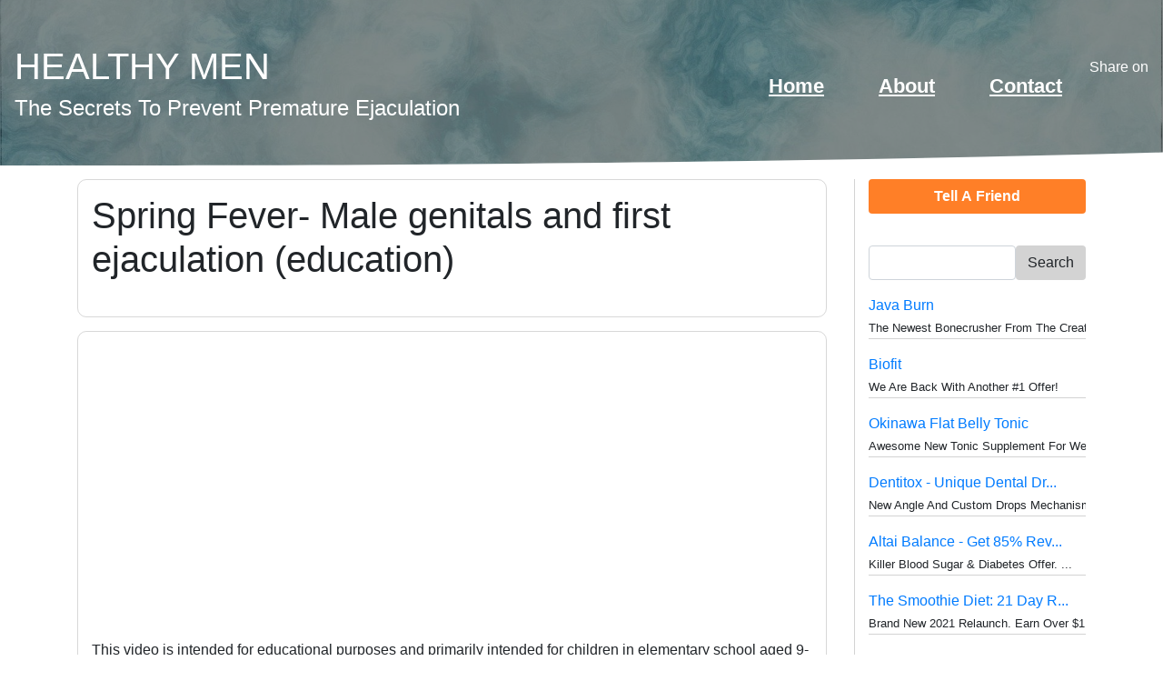

--- FILE ---
content_type: text/html; charset=UTF-8
request_url: https://kensmartips.com/healthymen/?p=450
body_size: 47093
content:
<!doctype html>
<html lang="en" class="no-js" lang="en-US">

<head>
	<!-- Required meta tags -->
	<meta charset="UTF-8">
	<meta name="viewport" content="width=device-width, initial-scale=1, shrink-to-fit=no">
	<title>HEALTHY MEN</title>
	<meta name='robots' content='index, follow, max-image-preview:large, max-snippet:-1, max-video-preview:-1' />

	<!-- This site is optimized with the Yoast SEO plugin v17.6 - https://yoast.com/wordpress/plugins/seo/ -->
	<link rel="canonical" href="https://kensmartips.com/healthymen/?p=450" />
	<meta property="og:locale" content="en_US" />
	<meta property="og:type" content="article" />
	<meta property="og:title" content="Spring Fever- Male genitals and first ejaculation (education) - HEALTHY MEN" />
	<meta property="og:description" content="This video is intended for educational purposes and primarily intended for children in elementary school aged 9-12. This video is [&hellip;]" />
	<meta property="og:url" content="https://kensmartips.com/healthymen/?p=450" />
	<meta property="og:site_name" content="HEALTHY MEN" />
	<meta property="article:published_time" content="2024-07-05T07:34:30+00:00" />
	<meta property="og:image" content="https://kensmartips.com/healthymen/wp-content/uploads/2024/07/ytb_thumb-3.jpg" />
	<meta property="og:image:width" content="480" />
	<meta property="og:image:height" content="360" />
	<meta name="twitter:card" content="summary_large_image" />
	<script type="application/ld+json" class="yoast-schema-graph">{"@context":"https://schema.org","@graph":[{"@type":"WebSite","@id":"https://kensmartips.com/healthymen/#website","url":"https://kensmartips.com/healthymen/","name":"HEALTHY MEN","description":"The Secrets To Prevent Premature Ejaculation","potentialAction":[{"@type":"SearchAction","target":{"@type":"EntryPoint","urlTemplate":"https://kensmartips.com/healthymen/?s={search_term_string}"},"query-input":"required name=search_term_string"}],"inLanguage":"en-US"},{"@type":"ImageObject","@id":"https://kensmartips.com/healthymen/?p=450#primaryimage","inLanguage":"en-US","url":"https://kensmartips.com/healthymen/wp-content/uploads/2024/07/ytb_thumb-3.jpg","contentUrl":"https://kensmartips.com/healthymen/wp-content/uploads/2024/07/ytb_thumb-3.jpg","width":480,"height":360},{"@type":"WebPage","@id":"https://kensmartips.com/healthymen/?p=450#webpage","url":"https://kensmartips.com/healthymen/?p=450","name":"Spring Fever- Male genitals and first ejaculation (education) - HEALTHY MEN","isPartOf":{"@id":"https://kensmartips.com/healthymen/#website"},"primaryImageOfPage":{"@id":"https://kensmartips.com/healthymen/?p=450#primaryimage"},"datePublished":"2024-07-05T07:34:30+00:00","dateModified":"2024-07-05T07:34:30+00:00","author":{"@id":""},"breadcrumb":{"@id":"https://kensmartips.com/healthymen/?p=450#breadcrumb"},"inLanguage":"en-US","potentialAction":[{"@type":"ReadAction","target":["https://kensmartips.com/healthymen/?p=450"]}]},{"@type":"BreadcrumbList","@id":"https://kensmartips.com/healthymen/?p=450#breadcrumb","itemListElement":[{"@type":"ListItem","position":1,"name":"Home","item":"https://kensmartips.com/healthymen/"},{"@type":"ListItem","position":2,"name":"Spring Fever- Male genitals and first ejaculation (education)"}]}]}</script>
	<!-- / Yoast SEO plugin. -->


<link rel='dns-prefetch' href='//platform-api.sharethis.com' />
<link rel='dns-prefetch' href='//translate.google.com' />
<link rel='dns-prefetch' href='//cdn.jsdelivr.net' />
<link rel="alternate" type="application/rss+xml" title="HEALTHY MEN &raquo; Spring Fever- Male genitals and first ejaculation (education) Comments Feed" href="https://kensmartips.com/healthymen/?feed=rss2&#038;p=450" />
<link rel="alternate" title="oEmbed (JSON)" type="application/json+oembed" href="https://kensmartips.com/healthymen/index.php?rest_route=%2Foembed%2F1.0%2Fembed&#038;url=https%3A%2F%2Fkensmartips.com%2Fhealthymen%2F%3Fp%3D450" />
<link rel="alternate" title="oEmbed (XML)" type="text/xml+oembed" href="https://kensmartips.com/healthymen/index.php?rest_route=%2Foembed%2F1.0%2Fembed&#038;url=https%3A%2F%2Fkensmartips.com%2Fhealthymen%2F%3Fp%3D450&#038;format=xml" />
<style id='wp-img-auto-sizes-contain-inline-css' type='text/css'>
img:is([sizes=auto i],[sizes^="auto," i]){contain-intrinsic-size:3000px 1500px}
/*# sourceURL=wp-img-auto-sizes-contain-inline-css */
</style>
<style id='wp-emoji-styles-inline-css' type='text/css'>

	img.wp-smiley, img.emoji {
		display: inline !important;
		border: none !important;
		box-shadow: none !important;
		height: 1em !important;
		width: 1em !important;
		margin: 0 0.07em !important;
		vertical-align: -0.1em !important;
		background: none !important;
		padding: 0 !important;
	}
/*# sourceURL=wp-emoji-styles-inline-css */
</style>
<style id='wp-block-library-inline-css' type='text/css'>
:root{--wp-block-synced-color:#7a00df;--wp-block-synced-color--rgb:122,0,223;--wp-bound-block-color:var(--wp-block-synced-color);--wp-editor-canvas-background:#ddd;--wp-admin-theme-color:#007cba;--wp-admin-theme-color--rgb:0,124,186;--wp-admin-theme-color-darker-10:#006ba1;--wp-admin-theme-color-darker-10--rgb:0,107,160.5;--wp-admin-theme-color-darker-20:#005a87;--wp-admin-theme-color-darker-20--rgb:0,90,135;--wp-admin-border-width-focus:2px}@media (min-resolution:192dpi){:root{--wp-admin-border-width-focus:1.5px}}.wp-element-button{cursor:pointer}:root .has-very-light-gray-background-color{background-color:#eee}:root .has-very-dark-gray-background-color{background-color:#313131}:root .has-very-light-gray-color{color:#eee}:root .has-very-dark-gray-color{color:#313131}:root .has-vivid-green-cyan-to-vivid-cyan-blue-gradient-background{background:linear-gradient(135deg,#00d084,#0693e3)}:root .has-purple-crush-gradient-background{background:linear-gradient(135deg,#34e2e4,#4721fb 50%,#ab1dfe)}:root .has-hazy-dawn-gradient-background{background:linear-gradient(135deg,#faaca8,#dad0ec)}:root .has-subdued-olive-gradient-background{background:linear-gradient(135deg,#fafae1,#67a671)}:root .has-atomic-cream-gradient-background{background:linear-gradient(135deg,#fdd79a,#004a59)}:root .has-nightshade-gradient-background{background:linear-gradient(135deg,#330968,#31cdcf)}:root .has-midnight-gradient-background{background:linear-gradient(135deg,#020381,#2874fc)}:root{--wp--preset--font-size--normal:16px;--wp--preset--font-size--huge:42px}.has-regular-font-size{font-size:1em}.has-larger-font-size{font-size:2.625em}.has-normal-font-size{font-size:var(--wp--preset--font-size--normal)}.has-huge-font-size{font-size:var(--wp--preset--font-size--huge)}.has-text-align-center{text-align:center}.has-text-align-left{text-align:left}.has-text-align-right{text-align:right}.has-fit-text{white-space:nowrap!important}#end-resizable-editor-section{display:none}.aligncenter{clear:both}.items-justified-left{justify-content:flex-start}.items-justified-center{justify-content:center}.items-justified-right{justify-content:flex-end}.items-justified-space-between{justify-content:space-between}.screen-reader-text{border:0;clip-path:inset(50%);height:1px;margin:-1px;overflow:hidden;padding:0;position:absolute;width:1px;word-wrap:normal!important}.screen-reader-text:focus{background-color:#ddd;clip-path:none;color:#444;display:block;font-size:1em;height:auto;left:5px;line-height:normal;padding:15px 23px 14px;text-decoration:none;top:5px;width:auto;z-index:100000}html :where(.has-border-color){border-style:solid}html :where([style*=border-top-color]){border-top-style:solid}html :where([style*=border-right-color]){border-right-style:solid}html :where([style*=border-bottom-color]){border-bottom-style:solid}html :where([style*=border-left-color]){border-left-style:solid}html :where([style*=border-width]){border-style:solid}html :where([style*=border-top-width]){border-top-style:solid}html :where([style*=border-right-width]){border-right-style:solid}html :where([style*=border-bottom-width]){border-bottom-style:solid}html :where([style*=border-left-width]){border-left-style:solid}html :where(img[class*=wp-image-]){height:auto;max-width:100%}:where(figure){margin:0 0 1em}html :where(.is-position-sticky){--wp-admin--admin-bar--position-offset:var(--wp-admin--admin-bar--height,0px)}@media screen and (max-width:600px){html :where(.is-position-sticky){--wp-admin--admin-bar--position-offset:0px}}

/*# sourceURL=wp-block-library-inline-css */
</style><style id='global-styles-inline-css' type='text/css'>
:root{--wp--preset--aspect-ratio--square: 1;--wp--preset--aspect-ratio--4-3: 4/3;--wp--preset--aspect-ratio--3-4: 3/4;--wp--preset--aspect-ratio--3-2: 3/2;--wp--preset--aspect-ratio--2-3: 2/3;--wp--preset--aspect-ratio--16-9: 16/9;--wp--preset--aspect-ratio--9-16: 9/16;--wp--preset--color--black: #000000;--wp--preset--color--cyan-bluish-gray: #abb8c3;--wp--preset--color--white: #ffffff;--wp--preset--color--pale-pink: #f78da7;--wp--preset--color--vivid-red: #cf2e2e;--wp--preset--color--luminous-vivid-orange: #ff6900;--wp--preset--color--luminous-vivid-amber: #fcb900;--wp--preset--color--light-green-cyan: #7bdcb5;--wp--preset--color--vivid-green-cyan: #00d084;--wp--preset--color--pale-cyan-blue: #8ed1fc;--wp--preset--color--vivid-cyan-blue: #0693e3;--wp--preset--color--vivid-purple: #9b51e0;--wp--preset--gradient--vivid-cyan-blue-to-vivid-purple: linear-gradient(135deg,rgb(6,147,227) 0%,rgb(155,81,224) 100%);--wp--preset--gradient--light-green-cyan-to-vivid-green-cyan: linear-gradient(135deg,rgb(122,220,180) 0%,rgb(0,208,130) 100%);--wp--preset--gradient--luminous-vivid-amber-to-luminous-vivid-orange: linear-gradient(135deg,rgb(252,185,0) 0%,rgb(255,105,0) 100%);--wp--preset--gradient--luminous-vivid-orange-to-vivid-red: linear-gradient(135deg,rgb(255,105,0) 0%,rgb(207,46,46) 100%);--wp--preset--gradient--very-light-gray-to-cyan-bluish-gray: linear-gradient(135deg,rgb(238,238,238) 0%,rgb(169,184,195) 100%);--wp--preset--gradient--cool-to-warm-spectrum: linear-gradient(135deg,rgb(74,234,220) 0%,rgb(151,120,209) 20%,rgb(207,42,186) 40%,rgb(238,44,130) 60%,rgb(251,105,98) 80%,rgb(254,248,76) 100%);--wp--preset--gradient--blush-light-purple: linear-gradient(135deg,rgb(255,206,236) 0%,rgb(152,150,240) 100%);--wp--preset--gradient--blush-bordeaux: linear-gradient(135deg,rgb(254,205,165) 0%,rgb(254,45,45) 50%,rgb(107,0,62) 100%);--wp--preset--gradient--luminous-dusk: linear-gradient(135deg,rgb(255,203,112) 0%,rgb(199,81,192) 50%,rgb(65,88,208) 100%);--wp--preset--gradient--pale-ocean: linear-gradient(135deg,rgb(255,245,203) 0%,rgb(182,227,212) 50%,rgb(51,167,181) 100%);--wp--preset--gradient--electric-grass: linear-gradient(135deg,rgb(202,248,128) 0%,rgb(113,206,126) 100%);--wp--preset--gradient--midnight: linear-gradient(135deg,rgb(2,3,129) 0%,rgb(40,116,252) 100%);--wp--preset--font-size--small: 13px;--wp--preset--font-size--medium: 20px;--wp--preset--font-size--large: 36px;--wp--preset--font-size--x-large: 42px;--wp--preset--spacing--20: 0.44rem;--wp--preset--spacing--30: 0.67rem;--wp--preset--spacing--40: 1rem;--wp--preset--spacing--50: 1.5rem;--wp--preset--spacing--60: 2.25rem;--wp--preset--spacing--70: 3.38rem;--wp--preset--spacing--80: 5.06rem;--wp--preset--shadow--natural: 6px 6px 9px rgba(0, 0, 0, 0.2);--wp--preset--shadow--deep: 12px 12px 50px rgba(0, 0, 0, 0.4);--wp--preset--shadow--sharp: 6px 6px 0px rgba(0, 0, 0, 0.2);--wp--preset--shadow--outlined: 6px 6px 0px -3px rgb(255, 255, 255), 6px 6px rgb(0, 0, 0);--wp--preset--shadow--crisp: 6px 6px 0px rgb(0, 0, 0);}:where(.is-layout-flex){gap: 0.5em;}:where(.is-layout-grid){gap: 0.5em;}body .is-layout-flex{display: flex;}.is-layout-flex{flex-wrap: wrap;align-items: center;}.is-layout-flex > :is(*, div){margin: 0;}body .is-layout-grid{display: grid;}.is-layout-grid > :is(*, div){margin: 0;}:where(.wp-block-columns.is-layout-flex){gap: 2em;}:where(.wp-block-columns.is-layout-grid){gap: 2em;}:where(.wp-block-post-template.is-layout-flex){gap: 1.25em;}:where(.wp-block-post-template.is-layout-grid){gap: 1.25em;}.has-black-color{color: var(--wp--preset--color--black) !important;}.has-cyan-bluish-gray-color{color: var(--wp--preset--color--cyan-bluish-gray) !important;}.has-white-color{color: var(--wp--preset--color--white) !important;}.has-pale-pink-color{color: var(--wp--preset--color--pale-pink) !important;}.has-vivid-red-color{color: var(--wp--preset--color--vivid-red) !important;}.has-luminous-vivid-orange-color{color: var(--wp--preset--color--luminous-vivid-orange) !important;}.has-luminous-vivid-amber-color{color: var(--wp--preset--color--luminous-vivid-amber) !important;}.has-light-green-cyan-color{color: var(--wp--preset--color--light-green-cyan) !important;}.has-vivid-green-cyan-color{color: var(--wp--preset--color--vivid-green-cyan) !important;}.has-pale-cyan-blue-color{color: var(--wp--preset--color--pale-cyan-blue) !important;}.has-vivid-cyan-blue-color{color: var(--wp--preset--color--vivid-cyan-blue) !important;}.has-vivid-purple-color{color: var(--wp--preset--color--vivid-purple) !important;}.has-black-background-color{background-color: var(--wp--preset--color--black) !important;}.has-cyan-bluish-gray-background-color{background-color: var(--wp--preset--color--cyan-bluish-gray) !important;}.has-white-background-color{background-color: var(--wp--preset--color--white) !important;}.has-pale-pink-background-color{background-color: var(--wp--preset--color--pale-pink) !important;}.has-vivid-red-background-color{background-color: var(--wp--preset--color--vivid-red) !important;}.has-luminous-vivid-orange-background-color{background-color: var(--wp--preset--color--luminous-vivid-orange) !important;}.has-luminous-vivid-amber-background-color{background-color: var(--wp--preset--color--luminous-vivid-amber) !important;}.has-light-green-cyan-background-color{background-color: var(--wp--preset--color--light-green-cyan) !important;}.has-vivid-green-cyan-background-color{background-color: var(--wp--preset--color--vivid-green-cyan) !important;}.has-pale-cyan-blue-background-color{background-color: var(--wp--preset--color--pale-cyan-blue) !important;}.has-vivid-cyan-blue-background-color{background-color: var(--wp--preset--color--vivid-cyan-blue) !important;}.has-vivid-purple-background-color{background-color: var(--wp--preset--color--vivid-purple) !important;}.has-black-border-color{border-color: var(--wp--preset--color--black) !important;}.has-cyan-bluish-gray-border-color{border-color: var(--wp--preset--color--cyan-bluish-gray) !important;}.has-white-border-color{border-color: var(--wp--preset--color--white) !important;}.has-pale-pink-border-color{border-color: var(--wp--preset--color--pale-pink) !important;}.has-vivid-red-border-color{border-color: var(--wp--preset--color--vivid-red) !important;}.has-luminous-vivid-orange-border-color{border-color: var(--wp--preset--color--luminous-vivid-orange) !important;}.has-luminous-vivid-amber-border-color{border-color: var(--wp--preset--color--luminous-vivid-amber) !important;}.has-light-green-cyan-border-color{border-color: var(--wp--preset--color--light-green-cyan) !important;}.has-vivid-green-cyan-border-color{border-color: var(--wp--preset--color--vivid-green-cyan) !important;}.has-pale-cyan-blue-border-color{border-color: var(--wp--preset--color--pale-cyan-blue) !important;}.has-vivid-cyan-blue-border-color{border-color: var(--wp--preset--color--vivid-cyan-blue) !important;}.has-vivid-purple-border-color{border-color: var(--wp--preset--color--vivid-purple) !important;}.has-vivid-cyan-blue-to-vivid-purple-gradient-background{background: var(--wp--preset--gradient--vivid-cyan-blue-to-vivid-purple) !important;}.has-light-green-cyan-to-vivid-green-cyan-gradient-background{background: var(--wp--preset--gradient--light-green-cyan-to-vivid-green-cyan) !important;}.has-luminous-vivid-amber-to-luminous-vivid-orange-gradient-background{background: var(--wp--preset--gradient--luminous-vivid-amber-to-luminous-vivid-orange) !important;}.has-luminous-vivid-orange-to-vivid-red-gradient-background{background: var(--wp--preset--gradient--luminous-vivid-orange-to-vivid-red) !important;}.has-very-light-gray-to-cyan-bluish-gray-gradient-background{background: var(--wp--preset--gradient--very-light-gray-to-cyan-bluish-gray) !important;}.has-cool-to-warm-spectrum-gradient-background{background: var(--wp--preset--gradient--cool-to-warm-spectrum) !important;}.has-blush-light-purple-gradient-background{background: var(--wp--preset--gradient--blush-light-purple) !important;}.has-blush-bordeaux-gradient-background{background: var(--wp--preset--gradient--blush-bordeaux) !important;}.has-luminous-dusk-gradient-background{background: var(--wp--preset--gradient--luminous-dusk) !important;}.has-pale-ocean-gradient-background{background: var(--wp--preset--gradient--pale-ocean) !important;}.has-electric-grass-gradient-background{background: var(--wp--preset--gradient--electric-grass) !important;}.has-midnight-gradient-background{background: var(--wp--preset--gradient--midnight) !important;}.has-small-font-size{font-size: var(--wp--preset--font-size--small) !important;}.has-medium-font-size{font-size: var(--wp--preset--font-size--medium) !important;}.has-large-font-size{font-size: var(--wp--preset--font-size--large) !important;}.has-x-large-font-size{font-size: var(--wp--preset--font-size--x-large) !important;}
/*# sourceURL=global-styles-inline-css */
</style>

<style id='classic-theme-styles-inline-css' type='text/css'>
/*! This file is auto-generated */
.wp-block-button__link{color:#fff;background-color:#32373c;border-radius:9999px;box-shadow:none;text-decoration:none;padding:calc(.667em + 2px) calc(1.333em + 2px);font-size:1.125em}.wp-block-file__button{background:#32373c;color:#fff;text-decoration:none}
/*# sourceURL=/wp-includes/css/classic-themes.min.css */
</style>
<link rel='stylesheet' id='contact-form-7-css' href='https://kensmartips.com/healthymen/wp-content/mu-plugins/contact-form-7/includes/css/styles.css?ver=5.5.2' type='text/css' media='all' />
<link rel='stylesheet' id='bootstrap-css' href='https://kensmartips.com/healthymen/wp-content/themes/auto_blog/assets/css/bootstrap.min.css?ver=1689925290' type='text/css' media='all' />
<link rel='stylesheet' id='font-awesome-css' href='https://kensmartips.com/healthymen/wp-content/themes/auto_blog/assets/css/all.min.css?ver=1689925290' type='text/css' media='all' />
<link rel='stylesheet' id='style-css' href='https://kensmartips.com/healthymen/wp-content/themes/auto_blog/assets/css/style.css?ver=1689925290' type='text/css' media='all' />
<link rel='stylesheet' id='auto-blog-style-css' href='https://kensmartips.com/healthymen/wp-content/themes/auto_blog/style.css?ver=1689925290' type='text/css' media='all' />
<script type="text/javascript" src="https://platform-api.sharethis.com/js/sharethis.js?ver=6.9#property=6194d5d6a3d23a00155e9a3c&amp;product=inline-share-buttons" id="share-this-js"></script>
<script type="text/javascript" src="//translate.google.com/translate_a/element.js?cb=googleTranslateElementInit&amp;ver=6.9" id="google-translate-js"></script>
<script type="text/javascript" src="https://kensmartips.com/healthymen/wp-content/themes/auto_blog/assets/js/jquery-3.5.1.min.js?ver=1689925290" id="jquery-3.5.1-js"></script>
<script type="text/javascript" src="https://kensmartips.com/healthymen/wp-content/themes/auto_blog/assets/js/jquery-migrate.min.js?ver=1689925290" id="jquery-migrate-3.5-js"></script>
<script type="text/javascript" src="https://kensmartips.com/healthymen/wp-content/themes/auto_blog/assets/js/popper.min.js?ver=1689925290" id="popper-min-js-js"></script>
<script type="text/javascript" src="https://cdn.jsdelivr.net/npm/vue@2/dist/vue.js?ver=6.9" id="vue-2-js"></script>
<link rel="https://api.w.org/" href="https://kensmartips.com/healthymen/index.php?rest_route=/" /><link rel="alternate" title="JSON" type="application/json" href="https://kensmartips.com/healthymen/index.php?rest_route=/wp/v2/posts/450" /><link rel="EditURI" type="application/rsd+xml" title="RSD" href="https://kensmartips.com/healthymen/xmlrpc.php?rsd" />
<meta name="generator" content="WordPress 6.9" />
<link rel='shortlink' href='https://kensmartips.com/healthymen/?p=450' />


			<style>
			.home .latest-posts {
				margin-top: -80px;
			}
		</style>
	
	<style>
		body,
		.home .latest-promotion .content {
			background-color: #ffffff;
		}

			</style>
	
</head>

<body>

	
	<header class="nav-bg mb-2" style="background-image: url('https://kensmartips.com/healthymen/wp-content/themes/auto_blog/assets/img/bg/header-bg.jpg');">

		<nav class="navbar navbar-expand-lg navbar-dark bg-dark">
			<a class="navbar-brand" href="https://kensmartips.com/healthymen">
				<h1>
					HEALTHY MEN				</h1>
				<h4>The Secrets To Prevent Premature Ejaculation</h4>
			</a>
			<button class="navbar-toggler" type="button" data-toggle="collapse" data-target="#navbarNav" aria-controls="navbarNav" aria-expanded="false" aria-label="Toggle navigation">
				<span class="navbar-toggler-icon"></span>
			</button>
			<div class="collapse navbar-collapse" id="navbarNav">

				<div class="menu-main-menu-container"><ul id="menu-main-menu" class="navbar-nav"><li id="menu-item-256" class="menu-item menu-item-type-post_type menu-item-object-page menu-item-home menu-item-256"><a href="https://kensmartips.com/healthymen/">Home</a></li>
<li id="menu-item-257" class="menu-item menu-item-type-post_type menu-item-object-page menu-item-privacy-policy menu-item-257"><a rel="privacy-policy" href="https://kensmartips.com/healthymen/?page_id=3">About</a></li>
<li id="menu-item-258" class="menu-item menu-item-type-post_type menu-item-object-page menu-item-258"><a href="https://kensmartips.com/healthymen/?page_id=4">Contact</a></li>
</ul></div>				<div class="share-on">
					<h6>Share on</h6>
					<div class="sharethis-inline-share-buttons"></div>
				</div>
			</div>
		</nav>
		<svg width="1920" height="53" viewBox="0 0 1920 53" fill="none" xmlns="http://www.w3.org/2000/svg">
			<path d="M1920 53V0C1400.5 40 424 45 0 44V53H1920Z" fill="#ffffff" />
		</svg>

	</header>



<div class="container">
    <div class="row ">
        <div class="col-12 col-lg-9">
            <main id="main" class="site-main post-content" role="main">

                                    <div class="post-content-block">
                        <h1 class="mb-4">Spring Fever- Male genitals and first ejaculation (education)</h1>
                    </div>
                    <div class="post-content-block">
                        <p><iframe width="480" height="270" src="//www.youtube.com/embed/f9HzcVKYiSs" frameborder="0" allowfullscreen></iframe></p>
<p>This video is intended for educational purposes and primarily intended for children in elementary school aged 9-12. This video is part of the teaching package &#8216;Springfever&#8217; for primary education.</p>
                    </div>
                    <div class="post-content-block">
                       <span class="float-left h5">Share on: </span> <div class=" ml-3 float-left sharethis-inline-share-buttons"></div>
                       <div class="clearfix"></div>
                    </div>
                    <div class="post-content-block">
<!-- You can start editing here. -->


			<!-- If comments are open, but there are no comments. -->

	
	<div id="respond" class="comment-respond">
		<h3 id="reply-title" class="comment-reply-title">Leave a Reply <small><a rel="nofollow" id="cancel-comment-reply-link" href="/healthymen/?p=450#respond" style="display:none;">Cancel reply</a></small></h3><form action="https://kensmartips.com/healthymen/wp-comments-post.php" method="post" id="commentform" class="comment-form"><p class="comment-notes"><span id="email-notes">Your email address will not be published.</span> <span class="required-field-message">Required fields are marked <span class="required">*</span></span></p><p class="comment-form-comment"><label for="comment">Comment <span class="required">*</span></label> <textarea id="comment" name="comment" cols="45" rows="8" maxlength="65525" required="required"></textarea></p><p class="comment-form-author"><label for="author">Name <span class="required">*</span></label> <input id="author" name="author" type="text" value="" size="30" maxlength="245" autocomplete="name" required="required" /></p>
<p class="comment-form-email"><label for="email">Email <span class="required">*</span></label> <input id="email" name="email" type="text" value="" size="30" maxlength="100" aria-describedby="email-notes" autocomplete="email" required="required" /></p>
<p class="comment-form-url"><label for="url">Website</label> <input id="url" name="url" type="text" value="" size="30" maxlength="200" autocomplete="url" /></p>
<p class="comment-form-cookies-consent"><input id="wp-comment-cookies-consent" name="wp-comment-cookies-consent" type="checkbox" value="yes" /> <label for="wp-comment-cookies-consent">Save my name, email, and website in this browser for the next time I comment.</label></p>
<p class="form-submit"><input name="submit" type="submit" id="submit" class="submit" value="Post Comment" /> <input type='hidden' name='comment_post_ID' value='450' id='comment_post_ID' />
<input type='hidden' name='comment_parent' id='comment_parent' value='0' />
</p></form>	</div><!-- #respond -->
	</div>
                <div class="post-content-block">
                    
	<nav class="navigation post-navigation" aria-label="Posts">
		<h2 class="screen-reader-text">Post navigation</h2>
		<div class="nav-links"><div class="nav-previous"><a href="https://kensmartips.com/healthymen/?p=448" rel="prev"><p class="post-nav"> <i class="fa fa-arrow-left"></i> Previous Post</p> <p class="post-title">Jeremy Renner isn&#8217;t ashamed of his scars  #menshealth</p></a></div><div class="nav-next"><a href="https://kensmartips.com/healthymen/?p=452" rel="next"><p class="post-nav"> Next Post <i class="fa fa-arrow-right"></i> </p><p class="post-title">Jake Paul Shows Off His Gym and Fridge | Gym &amp; Fridge | Men&#8217;s Health</p></a></div></div>
	</nav>            </div>
        </main>
    </div>
    <div class="col-12 col-lg-3">
        <section class="sidebar">

        <div class="sidebar-block">
        <button class="btn btn-ab-orange d-block w-100 mb-1" data-backdrop="static" data-keyboard="false" data-toggle="modal" data-target="#tell-a-friend"> Tell A Friend </button>
    </div>
    
    <div class="sidebar-block mb-3 pb-0">
        <div id="google_translate_element"></div>
    </div>


    <div class="input-group mb-3">
        <form role="search" method="get" id="searchform" class="searchform" action="https://kensmartips.com/healthymen/">
				<div>
					<label class="screen-reader-text" for="s">Search for:</label>
					<input type="text" value="" name="s" id="s" />
					<input type="submit" id="searchsubmit" value="Search" />
				</div>
			</form>    </div>


    
    <div class="clickbank-links sidebar-block">
        <div><b>Health & Fitness</b><ul><li style='overflow:hidden'> <a href='https://hop.clickbank.net/?affiliate=kenheng70&vendor=javaburn' target='_blank'>Java Burn</a> <p><small>The Newest Bonecrusher From The Creat...</small></p> </li><li style='overflow:hidden'> <a href='https://hop.clickbank.net/?affiliate=kenheng70&vendor=biofitsupp' target='_blank'>Biofit</a> <p><small>We Are Back With Another #1 Offer!</small></p> </li><li style='overflow:hidden'> <a href='https://hop.clickbank.net/?affiliate=kenheng70&vendor=fbtonic' target='_blank'>Okinawa Flat Belly Tonic</a> <p><small>Awesome New Tonic Supplement For Weig...</small></p> </li><li style='overflow:hidden'> <a href='https://hop.clickbank.net/?affiliate=kenheng70&vendor=dentitox' target='_blank'>Dentitox - Unique Dental Dr...</a> <p><small>New Angle And Custom Drops Mechanism ...</small></p> </li><li style='overflow:hidden'> <a href='https://hop.clickbank.net/?affiliate=kenheng70&vendor=altaiblood' target='_blank'>Altai Balance - Get 85% Rev...</a> <p><small>Killer Blood Sugar & Diabetes Offer. ...</small></p> </li><li style='overflow:hidden'> <a href='https://hop.clickbank.net/?affiliate=kenheng70&vendor=smoothdiet' target='_blank'>The Smoothie Diet: 21 Day R...</a> <p><small>Brand New 2021 Relaunch. Earn Over $1...</small></p> </li></ul></div>    </div>

    <div class="sidebar-amazon-product sidebar-block">
        <iframe src="https://rcm-na.amazon-adsystem.com/e/cm?t=virtualnewcit-20&o=1&p=14&l=st1&fc1=000000&lt1=&lc1=3366FF&bg1=FFFFFF&f=ifr" marginwidth="0" marginheight="0" width="160" height="600" border="0" frameborder="0" style="border:none;" scrolling="no"></iframe><br/><br/>    </div>

    <script type="text/javascript">amzn_assoc_placement = "adunit0";amzn_assoc_tracking_id = "virtualnewcit-20";amzn_assoc_ad_mode = "search";amzn_assoc_ad_type = "smart";amzn_assoc_marketplace = "amazon";amzn_assoc_region = "US";amzn_assoc_default_search_phrase = "Men's-Health,-Ejaculation-Mastery,-Ejaculation,-Prevent-Premature-Ejaculation";amzn_assoc_default_category = "Books";amzn_assoc_linkid = "9703a6021bb13b6cce693e76e6e42175";amzn_assoc_design = "in_content";amzn_assoc_title = "Search";</script><script src="//z-na.amazon-adsystem.com/widgets/onejs?MarketPlace=US"></script>
    <div class="categories-links sidebar-block">
        <h4 class="title">Monthly Archive</h4>
        	<li><a href='https://kensmartips.com/healthymen/?m=202601'>January 2026</a></li>
	<li><a href='https://kensmartips.com/healthymen/?m=202512'>December 2025</a></li>
	<li><a href='https://kensmartips.com/healthymen/?m=202511'>November 2025</a></li>
	<li><a href='https://kensmartips.com/healthymen/?m=202510'>October 2025</a></li>
	<li><a href='https://kensmartips.com/healthymen/?m=202509'>September 2025</a></li>
	<li><a href='https://kensmartips.com/healthymen/?m=202508'>August 2025</a></li>
	<li><a href='https://kensmartips.com/healthymen/?m=202507'>July 2025</a></li>
	<li><a href='https://kensmartips.com/healthymen/?m=202506'>June 2025</a></li>
	<li><a href='https://kensmartips.com/healthymen/?m=202505'>May 2025</a></li>
	<li><a href='https://kensmartips.com/healthymen/?m=202504'>April 2025</a></li>
	<li><a href='https://kensmartips.com/healthymen/?m=202503'>March 2025</a></li>
	<li><a href='https://kensmartips.com/healthymen/?m=202502'>February 2025</a></li>
	<li><a href='https://kensmartips.com/healthymen/?m=202501'>January 2025</a></li>
	<li><a href='https://kensmartips.com/healthymen/?m=202412'>December 2024</a></li>
	<li><a href='https://kensmartips.com/healthymen/?m=202411'>November 2024</a></li>
	<li><a href='https://kensmartips.com/healthymen/?m=202410'>October 2024</a></li>
	<li><a href='https://kensmartips.com/healthymen/?m=202409'>September 2024</a></li>
	<li><a href='https://kensmartips.com/healthymen/?m=202408'>August 2024</a></li>
	<li><a href='https://kensmartips.com/healthymen/?m=202407'>July 2024</a></li>
	<li><a href='https://kensmartips.com/healthymen/?m=202406'>June 2024</a></li>
	<li><a href='https://kensmartips.com/healthymen/?m=202402'>February 2024</a></li>
	<li><a href='https://kensmartips.com/healthymen/?m=202401'>January 2024</a></li>
	<li><a href='https://kensmartips.com/healthymen/?m=202311'>November 2023</a></li>
	<li><a href='https://kensmartips.com/healthymen/?m=202310'>October 2023</a></li>
	<li><a href='https://kensmartips.com/healthymen/?m=202309'>September 2023</a></li>
	<li><a href='https://kensmartips.com/healthymen/?m=202308'>August 2023</a></li>
	<li><a href='https://kensmartips.com/healthymen/?m=202307'>July 2023</a></li>
	<li><a href='https://kensmartips.com/healthymen/?m=202110'>October 2021</a></li>
    </div>

    <div class="categories-links sidebar-block">
        <h4 class="title">Recent Posts</h4>
                                            <div class="text-nowrap"><a href="https://kensmartips.com/healthymen/?p=955"><i class="fa fa-file mr-2" aria-hidden="true"></i>Lil Jon&#8217;s Bodybuilding Workou...</a></div>

                            <div class="text-nowrap"><a href="https://kensmartips.com/healthymen/?p=953"><i class="fa fa-file mr-2" aria-hidden="true"></i>Urologist: This 30-Second Hip Movem...</a></div>

                            <div class="text-nowrap"><a href="https://kensmartips.com/healthymen/?p=951"><i class="fa fa-file mr-2" aria-hidden="true"></i>Mustard Shows Off His Gym and Fridg...</a></div>

                        </div>
        
        <div class="sidebar-block text-center py-2">
        <p align="center">
<a target="_blank" href="https://57af3dhimdtclxeax5qgo3v15f.hop.clickbank.net">
<img border="0" src="http://www.ejaculationbycommand.com/images/ejac_banner14.gif" width="180" height=""></a></p>    </div>
    
        
    
    <section class="sidbar-block text-center py-2">
        </section>
</section>


<div class="modal fade" id="tell-a-friend" tabindex="-1" role="dialog" aria-labelledby="exampleModalLabel" aria-hidden="true" data-admin_url="https://kensmartips.com/healthymen/wp-admin/admin-ajax.php" data-default_msg="Hey [YOUR FRIENDS NAME], I was surfing around the Internet and I came across a website that you might find interesting. Head over to https://kensmartips.com/healthymen">
    <div class="modal-dialog modal-lg" role="document">
        <div class="modal-content">
            <div class="modal-header">
                <h5 class="modal-title">Tell A Friend</h5>
                <button type="button" class="close" data-dismiss="modal" aria-label="Close">
                    <span aria-hidden="true">&times;</span>
                </button>
            </div>
            <div class="modal-body">
                <span>Fields marked with <span class="star">*</span> are mandatory</span>

                <form action="javascript:void" class="mt-3">
                    
                    <div class="row">
                        <div class="col-12 col-md-6">
                            <div class="form-group">
                                <label for="your-name"> Your Name <span class="star">*</span></label>
                                <input type="text" class="form-control" v-model="input_your_name" id="your-name" name="your-name">
                            </div>
                        </div>
                        <div class="col-12 col-md-6">
                            <div class="form-group">
                                <label for="your-email"> Your Email <span class="star">*</span></label>
                                <input type="email" class="form-control" v-model="input_your_email" id="your-email" name="your-email">
                            </div>
                        </div>
                    </div>

                    <div class="row">
                        <div class="col-12 col-md-6">
                            <div class="form-group">
                                <label for="friend-name-1"> Friend's Name <span class="star">*</span></label>
                                <input type="text" class="form-control" v-model="input_friend_name_1" id="friend-name-1" name="friend-name-1">
                            </div>
                        </div>
                        <div class="col-12 col-md-6">
                            <div class="form-group">
                                <label for="friend-email-1"> Friend's Email <span class="star">*</span></label>
                                <input type="email" class="form-control" v-model="input_friend_email_1" id="friend-email-1" name="friend-email-1">
                            </div>
                        </div>
                    </div>

                    <div class="row">
                        <div class="col-12 col-md-6">
                            <div class="form-group">
                                <label for="friend-name-2"> Friend's Name </label>
                                <input type="text" class="form-control" v-model="input_friend_name_2" id="friend-name-2" name="friend-name-2">
                            </div>
                        </div>
                        <div class="col-12 col-md-6">
                            <div class="form-group">
                                <label for="friend-email-2"> Friend's Email</label>
                                <input type="email" class="form-control" v-model="input_friend_email_2" id="friend-email-2" name="friend-email-2">
                            </div>
                        </div>
                    </div>

                    <div class="row">
                        <div class="col-12 col-md-6">
                            <div class="form-group">
                                <label for="friend-name-3"> Friend's Name </label>
                                <input type="text" class="form-control" v-model="input_friend_name_3" id="friend-name-3" name="friend-name-3">
                            </div>
                        </div>
                        <div class="col-12 col-md-6">
                            <div class="form-group">
                                <label for="friend-email-3"> Friend's Email</label>
                                <input type="email" class="form-control" v-model="input_friend_email_3" id="friend-email-3" name="friend-email-3">
                            </div>
                        </div>
                    </div>

                    <div class="row">
                        <div class="col-12 col-md-6">
                            <div class="form-group">
                                <label for="friend-name-4"> Friend's Name </label>
                                <input type="text" class="form-control" v-model="input_friend_name_4" id="friend-name-4" name="friend-name-4">
                            </div>
                        </div>
                        <div class="col-12 col-md-6">
                            <div class="form-group">
                                <label for="friend-email-4"> Friend's Email</label>
                                <input type="email" class="form-control" v-model="input_friend_email_4" id="friend-email-4" name="friend-email-4">
                            </div>
                        </div>
                    </div>

                    <div class="row">
                        <div class="col-12 col-md-6">
                            <div class="form-group">
                                <label for="friend-name-5"> Friend's Name </label>
                                <input type="text" class="form-control" v-model="input_friend_name_5" id="friend-name-5" name="friend-name-5">
                            </div>
                        </div>
                        <div class="col-12 col-md-6">
                            <div class="form-group">
                                <label for="friend-email-5"> Friend's Email</label>
                                <input type="email" class="form-control" v-model="input_friend_email_5" id="friend-email-5" name="friend-email-5">
                            </div>
                        </div>
                    </div>

                    <div class="row">
                        <div class="col-12">
                            <div class="form-group">
                                <label for="message">Message</label>
                                <textarea name="message" v-model="input_message" class="form-control" id="message" cols="30" rows="5"></textarea>
                            </div>
                        </div>
                    </div>
                </form>
            </div>
            <div class="modal-footer justify-content-between">
                <div>
                    <p v-show="mailSent" class="font-weight-bold" style="color: green;">Mail Sent Successfully</p>
                </div>
                <button type="button" class="btn btn-primary" @click="on_click_submit" :disabled="!isFormValid">Send Mail</button>
            </div>
        </div>
    </div>
</div>    </div>
</div>
</div>

<!-- <section style="padding: 20px; background-color:#878383">
    <div class="adsense-banner">
        <h1 style="font-size:70px">Affiliate / Adsense Banner</h1>
    </div>
</section> -->
<div class="mt-5">
        <section class="text-center bottom-banner d-flex align-items-center justify-content-center" style="background-image: url('https://kensmartips.com/healthymen/wp-content/themes/auto_blog/assets/img/bg/bottom-banner-bg.jpg');">
        <div style="position: relative;">
            <p align="center">
<a target="_blank" href="https://57af3dhimdtclxeax5qgo3v15f.hop.clickbank.net">
<img border="0" src="http://www.ejaculationbycommand.com/images/ejac_banner2.gif" width="900" height=""></a></p>        </div>
    </section>
        
    <footer>
        <p class="mb-0"> <a href="https://kensmartips.com/healthymen">HEALTHY MEN</a> | All Right Reserved</p>
    </footer>
</div>
    <script type="text/javascript" src="https://kensmartips.com/healthymen/wp-includes/js/dist/vendor/wp-polyfill.min.js?ver=3.15.0" id="wp-polyfill-js"></script>
<script type="text/javascript" id="contact-form-7-js-extra">
/* <![CDATA[ */
var wpcf7 = {"api":{"root":"https://kensmartips.com/healthymen/index.php?rest_route=/","namespace":"contact-form-7/v1"}};
//# sourceURL=contact-form-7-js-extra
/* ]]> */
</script>
<script type="text/javascript" src="https://kensmartips.com/healthymen/wp-content/mu-plugins/contact-form-7/includes/js/index.js?ver=5.5.2" id="contact-form-7-js"></script>
<script type="text/javascript" src="https://kensmartips.com/healthymen/wp-content/themes/auto_blog/assets/js/bootstrap.min.js?ver=1689925290" id="bootstrap-js"></script>
<script type="text/javascript" src="https://kensmartips.com/healthymen/wp-content/themes/auto_blog/assets/js/script.js?ver=1689925290" id="script-js-js"></script>
<script id="wp-emoji-settings" type="application/json">
{"baseUrl":"https://s.w.org/images/core/emoji/17.0.2/72x72/","ext":".png","svgUrl":"https://s.w.org/images/core/emoji/17.0.2/svg/","svgExt":".svg","source":{"concatemoji":"https://kensmartips.com/healthymen/wp-includes/js/wp-emoji-release.min.js?ver=6.9"}}
</script>
<script type="module">
/* <![CDATA[ */
/*! This file is auto-generated */
const a=JSON.parse(document.getElementById("wp-emoji-settings").textContent),o=(window._wpemojiSettings=a,"wpEmojiSettingsSupports"),s=["flag","emoji"];function i(e){try{var t={supportTests:e,timestamp:(new Date).valueOf()};sessionStorage.setItem(o,JSON.stringify(t))}catch(e){}}function c(e,t,n){e.clearRect(0,0,e.canvas.width,e.canvas.height),e.fillText(t,0,0);t=new Uint32Array(e.getImageData(0,0,e.canvas.width,e.canvas.height).data);e.clearRect(0,0,e.canvas.width,e.canvas.height),e.fillText(n,0,0);const a=new Uint32Array(e.getImageData(0,0,e.canvas.width,e.canvas.height).data);return t.every((e,t)=>e===a[t])}function p(e,t){e.clearRect(0,0,e.canvas.width,e.canvas.height),e.fillText(t,0,0);var n=e.getImageData(16,16,1,1);for(let e=0;e<n.data.length;e++)if(0!==n.data[e])return!1;return!0}function u(e,t,n,a){switch(t){case"flag":return n(e,"\ud83c\udff3\ufe0f\u200d\u26a7\ufe0f","\ud83c\udff3\ufe0f\u200b\u26a7\ufe0f")?!1:!n(e,"\ud83c\udde8\ud83c\uddf6","\ud83c\udde8\u200b\ud83c\uddf6")&&!n(e,"\ud83c\udff4\udb40\udc67\udb40\udc62\udb40\udc65\udb40\udc6e\udb40\udc67\udb40\udc7f","\ud83c\udff4\u200b\udb40\udc67\u200b\udb40\udc62\u200b\udb40\udc65\u200b\udb40\udc6e\u200b\udb40\udc67\u200b\udb40\udc7f");case"emoji":return!a(e,"\ud83e\u1fac8")}return!1}function f(e,t,n,a){let r;const o=(r="undefined"!=typeof WorkerGlobalScope&&self instanceof WorkerGlobalScope?new OffscreenCanvas(300,150):document.createElement("canvas")).getContext("2d",{willReadFrequently:!0}),s=(o.textBaseline="top",o.font="600 32px Arial",{});return e.forEach(e=>{s[e]=t(o,e,n,a)}),s}function r(e){var t=document.createElement("script");t.src=e,t.defer=!0,document.head.appendChild(t)}a.supports={everything:!0,everythingExceptFlag:!0},new Promise(t=>{let n=function(){try{var e=JSON.parse(sessionStorage.getItem(o));if("object"==typeof e&&"number"==typeof e.timestamp&&(new Date).valueOf()<e.timestamp+604800&&"object"==typeof e.supportTests)return e.supportTests}catch(e){}return null}();if(!n){if("undefined"!=typeof Worker&&"undefined"!=typeof OffscreenCanvas&&"undefined"!=typeof URL&&URL.createObjectURL&&"undefined"!=typeof Blob)try{var e="postMessage("+f.toString()+"("+[JSON.stringify(s),u.toString(),c.toString(),p.toString()].join(",")+"));",a=new Blob([e],{type:"text/javascript"});const r=new Worker(URL.createObjectURL(a),{name:"wpTestEmojiSupports"});return void(r.onmessage=e=>{i(n=e.data),r.terminate(),t(n)})}catch(e){}i(n=f(s,u,c,p))}t(n)}).then(e=>{for(const n in e)a.supports[n]=e[n],a.supports.everything=a.supports.everything&&a.supports[n],"flag"!==n&&(a.supports.everythingExceptFlag=a.supports.everythingExceptFlag&&a.supports[n]);var t;a.supports.everythingExceptFlag=a.supports.everythingExceptFlag&&!a.supports.flag,a.supports.everything||((t=a.source||{}).concatemoji?r(t.concatemoji):t.wpemoji&&t.twemoji&&(r(t.twemoji),r(t.wpemoji)))});
//# sourceURL=https://kensmartips.com/healthymen/wp-includes/js/wp-emoji-loader.min.js
/* ]]> */
</script>
    
    
            <div class="modal fade" id="popup-modal" tabindex="-1" role="dialog" aria-labelledby="exampleModalLabel" aria-hidden="true">
            <div class="modal-dialog modal-lg modal-dialog-centered" role="document">
                <div class="modal-content">
                <div class="modal-header">
                    <button type="button" class="close" data-dismiss="modal" aria-label="Close">
                        <img src="https://kensmartips.com/healthymen/wp-content/themes/auto_blog/assets/img/closemodal.png" alt="">
                    </button>
                </div>
                <div class="modal-body p-0">
                    <div class="blue-belt p-2">
                        <div class="row m-0 align-items-center">
                            <div class="col-3">
                                <img src="https://kensmartips.com/healthymen/wp-content/themes/auto_blog/assets/img/traffic-sign.png" class="img-fluid" alt="">
                            </div>
                            <div class="offset-2 col-7">
                                <h1>Wait!!!</h1>
                                <p>Don't Leave Empty Handed!</p>
                            </div>
                        </div>
                    </div>
                    <div class="text-area p-5 text-center">
                        <div class="text pb-5">
                            Read this <strong>FREE REPORT</strong> of ejaculation mastery!                        </div>
                        <div>
                            <a target="_blank" href="https://57af3dhimdtclxeax5qgo3v15f.hop.clickbank.net" class="blue-button d-block">
                                READ NOW                            </a>
                        </div>
                    </div>
                </div>
            </div>
        </div>
    </div>

</body>

</html>

--- FILE ---
content_type: text/css
request_url: https://kensmartips.com/healthymen/wp-content/themes/auto_blog/assets/css/style.css?ver=1689925290
body_size: 7323
content:
/*_________________________ Start of General Css _________________________*/
.color-red {color: red;}
.btn-ab-orange {background-color: #ff7f27; color: #fff; font-weight: 700; display: block;}
.btn-ab-blue {background-color: #00a2e8; color: #fff; font-weight: 700; display: block;}

.time-ago {display: inline-block; position: relative; background-color: #222222; color: #fff; padding: 8px 5px; font-size: 12px; min-width: 100px;}
.time-ago::after {content: ''; right: -15px; top: 50%; transform: translateY(-50%); position: absolute; width: 0; height: 0; border-top: 15px solid transparent; border-bottom: 15px solid transparent; border-left: 15px solid #222222;}

.adsense-banner {background-color: #ff7f27; color: #fff; font-size: 35px; text-align: center; padding: 40px 0;}
.sfsiplus_norm_row.sfsi_plus_wDiv {width: 90%!important;}
.sfsi_plus_widget {overflow: hidden;}


.post-content iframe {max-width: 100%; height: 300px;}
.bottom-banner {position:relative;height: 200px; background-position: center; background-size: cover; background-repeat: no-repeat;}
.bottom-banner::before{content: ''; position: absolute; top: 0; left: 0; right: 0; bottom: 0; background-color: #000; opacity: 0.4;}
.post-navigation .nav-links {display: flex; justify-content: space-between;}
.post-navigation .nav-links .nav-next { text-align: right; }

.post-navigation .nav-links a {color: #000;}
.post-navigation .nav-links div {padding: 10px; border: 1px solid #222222;}

.pagination {margin-top: 30px;}
.pagination a {margin:0 10px; display: inline-block; padding: 5px 10px; border: 1px solid #222222; color: #222222;}
.pagination a:hover,
.pagination .current {display: inline-block; padding: 5px 10px; border: 1px solid #222222; color: #fff!important; background-color: #222222;}

@media(min-width:1350px) {
    .container {max-width: 1300px;}
    .post-navigation .nav-links div {max-width: 400px;}
}

.post-content-block {padding: 15px; margin-bottom: 15px; border: 1px solid #5c5c5c3d; border-radius: 10px; }
.sharethis-inline-share-buttons {text-align: left!important;}
.sharethis-inline-share-buttons div{display: inline-block!important;}
.searchform > div {display: flex;}


/*_________________________ End of General Css _________________________*/





/*_________________________ Start of Header Css _________________________*/

header {position: relative; background-position: center; background-repeat: no-repeat; background-size: cover; overflow: hidden;}
header::before {content: ''; background-color: #00000077; position: absolute; top: 0; bottom: 0; left: 0; right: 0;}
header .navbar {background-color: transparent!important;}
header .navbar #navbarNav {justify-content: flex-end;}
header .navbar li a {color: #fff;}
header .navbar .social-menu {display: block;}
header .navbar .social-menu li {display: inline-block!important;}
header h1 {font-size: 18px;}
header h4 {font-size: 14px;}
/* header::after {content: ''; width: 200px; height: 200px;  position: absolute; background-color: #fff; right: 0; bottom: 0; transform: translateY(682px) rotate(88deg) scale(6)} */
header svg {position: absolute; left: 0; right: 0; bottom: -50px;}

header .share-on h6{color: #fff;}
@media(min-width:992px) {
    header .navbar .navbar-brand {font-size: 50px; font-weight: bold;}
    header .navbar ul { padding: 70px 0;}
    header .navbar li {margin: 0 30px;}
    header .navbar li a {font-size: 22px; color: #fff; font-weight: bold; text-decoration: underline;}
    header .navbar .social-menu li {margin: 0 5px;}
    header h1 {font-size: 2.5rem;}
    header h4 {font-size: 1.5rem;}
    header svg {position: absolute; left: 0; right: 0; bottom: -2px;}
    header .share-on {margin-top: -35px;}
}

/*_________________________ End of Header Css _________________________*/





/*_________________________ Start of the Style for the Sidebar _________________________*/

.sidebar .sidebar-block {padding-bottom: 15px; overflow: hidden;}
.sidebar .switcher {width: 100%;}
.sidebar .switcher .selected a {width: 100%;}
.sidebar .switcher .option {width: 100%;}

.sidebar .title {color:#498ba7; padding-bottom: 15px; border-bottom: 2px solid #498ba7; margin-bottom: 15px;}

.sidebar .clickbank-links ul {padding: 0;}
.sidebar .clickbank-links {white-space: nowrap;}
.sidebar .clickbank-links p {border-bottom: 1px solid #d3d3d3;}
.sidebar .clickbank-links b {display: none;}


.sidebar .categories-links a {color: #a7a7a7;}

.sidebar .sidebar-cta {background-color: #d3d3d3; padding: 15px 20px;}
.sidebar .sidebar-cta .wpcf7-submit {background-color: rgb(255, 230, 0); color: #000; padding: 10px 20px; border: 0; border-radius: 4px;}

@media(min-width:992px) {
    .sidebar {border-left: 1px solid #d3d3d3; padding-left: 15px;}
    .flex-row-reverse .sidebar {border-right: 1px solid #d3d3d3; padding-right: 15px; border-left: unset;}
}

/*_________________________ End of the Style for the Sidebar _________________________*/




/*_________________________ Start of the Style for home page _________________________*/

.home .latest-promotion {position: relative;}

.home .latest-promotion .content .title { color: red;}


.home .latest-posts .post-item {padding: 15px 0; border: 1px solid #d3d3d3; border-left: 0; border-right: 0; margin-top: -1px;} 
.home .latest-posts .post-list a {color: #3e3e3e; text-decoration: none;}

.home .new-posts .post-item {padding: 15px;border: 1px solid #d3d3d3; border-radius: 10px; margin-top: 15px; overflow: hidden;}
.home .new-posts .post-item .title {padding-bottom: 20px; border-bottom: 1px solid #a7a7a7; color: #498ba7 ;}
.home .new-posts .post-item iframe {width: 100%!important;}

@media(min-width:992px) {
    .home .latest-promotion .content{ text-align: center; padding: 15px; position: relative; top: -100px; margin: 0 20px; max-width: 100%; background-color: #fff; min-height: 100px;}
    .home .latest-promotion .content p {margin-bottom: 5px;}
}

/*_________________________ End of  the Style for home page _________________________*/

#archive .post-item {padding: 15px 0; border: 1px solid #d3d3d3; border-left: 0; border-right: 0; margin-top: -1px;} 
#archive > a {color: #3e3e3e!important; text-decoration: none;}


#tell-a-friend .star {color: red;}
footer { text-align: center; padding: 15px 0; color: #fff; font-size: 20px; background-color: #3e3e3e;}

footer a {color: #fff; text-decoration: none;}
footer a:hover {color: #fff; text-decoration: underline;}


#popup-modal .blue-belt {background-color: #201652; color: #fff;}
#popup-modal .modal-header {position: relative; padding: 0; border: 0;}
#popup-modal .modal-header button {position: absolute; right: 0; padding: 15px; z-index: 10; right: -20px; top: -20px; }
#popup-modal .text-area {font-size: 35px;}
#popup-modal .blue-button {background-color: #0075b2; color: #fff; padding: 20px 40px; box-shadow: 0 1px 5px rgb(0 0 0 / 70%); font-size: 18px; border: 0; outline: 0; border-radius: 50px;}
#popup-modal .text-area p {margin-bottom: 0!important;}
@media(min-width:992px) {
    #popup-modal .blue-belt h1 {font-size: 100px; font-weight: 700;}
    #popup-modal .blue-belt p {font-size: 26px;}
}



.sidebar-amazon-product, .goog-te-gadget {text-align: center;}

--- FILE ---
content_type: text/javascript
request_url: https://kensmartips.com/healthymen/wp-content/themes/auto_blog/assets/js/script.js?ver=1689925290
body_size: 3657
content:
jQuery(document).ready(function ($) {
	$('.item-source').attr('href', $('.item-url a').attr('href'));
	$('.item-source').attr('target', "_blank");

	$('.comment-respond input').not('[type=checkbox]').not('[type=submit]').addClass('form-control')
	$('.comment-respond textarea').addClass('form-control')
	$('.comment-respond input[type=submit]').addClass('btn btn-primary')

	$('#searchform input').not('[type=submit]').addClass('form-control');
	$('#searchform input[type=submit]').addClass('btn').css('background-color', '#d3d3d3');;
});
googleTranslateElementInit();
function googleTranslateElementInit() {
	new google.translate.TranslateElement({ pageLanguage: 'en', layout: google.translate.TranslateElement.InlineLayout.SIMPLE }, 'google_translate_element');
}

function get_ajax_url() {
	return $('#tell-a-friend').attr('data-admin_url');
}

function get_msg() {
	return $('#tell-a-friend').attr('data-default_msg');
}

function isEmail(email) {
    var regex = /^([a-zA-Z0-9_.+-])+\@(([a-zA-Z0-9-])+\.)+([a-zA-Z0-9]{2,4})+$/;
    return regex.test(email);
}


var app = new Vue({
	el: '#tell-a-friend',
	data: {
		ajaxUrl : get_ajax_url(),
		mailSent: false,
		input_your_name: String(),
		input_your_email: String(),

		input_friend_name_1: String(),
		input_friend_email_1: String(),

		input_friend_name_2: String(),
		input_friend_email_2: String(),

		input_friend_name_3: String(),
		input_friend_email_3: String(),

		input_friend_name_4: String(),
		input_friend_email_4: String(),

		input_friend_name_5: String(),
		input_friend_email_5: String(),

		input_message: get_msg()
	},
	computed: {
		isFormValid: function() {
			
			if(this.input_your_name.length == 0) {
				return false;
			}
			
			if(this.input_your_email.length == 0) {
				return false;
			}

			if(!isEmail(this.input_your_email)) {
				return false;
			}

			if(this.input_friend_name_1.length == 0) {
				return false;
			}
			
			if(this.input_friend_email_1.length == 0) {
				return false;
			}

			if(!isEmail(this.input_friend_email_1)) {
				return false;
			}

			return true;
		}
	},
	methods: {
		'on_click_submit' : function() {
			var formData = {
                action: "tell_a_friend",
				input_your_name: this.input_your_name,
				input_your_email: this.input_your_email,
				input_friend_name_1: this.input_friend_name_1,
				input_friend_email_1: this.input_friend_email_1,
				input_friend_name_2: this.input_friend_name_2,
				input_friend_email_2: this.input_friend_email_2,
				input_friend_name_3: this.input_friend_name_3,
				input_friend_email_3: this.input_friend_email_3,
				input_friend_name_4: this.input_friend_name_4,
				input_friend_email_4: this.input_friend_email_4,
				input_friend_name_5: this.input_friend_name_5,
				input_friend_email_5: this.input_friend_email_5,
				input_message: this.input_message               
            };

            $.ajax({
                type: 'POST',
                url: this.ajaxUrl,
                data: formData,
                dataType: 'json',
                success: function (data) {
                    if(data.success == true) {
						app.mailSent = true;
					}
                },
                error: function (xhr, ajaxOptions, thrownError) {
                   
                }
            });
		}
	}
})



/**
 * Start of the code two show popup
 */
var popupShowed = false;
$(document).mouseleave(function () {
	if(!popupShowed) {
		$('#popup-modal').modal({backdrop: 'static', keyboard: false });
		$('#popup-modal').modal('show');
	}
});

$(document).on('shown.bs.modal','#popup-modal', function () {
	popupShowed = true;
})

/**
 * End of the code two show popup
 */